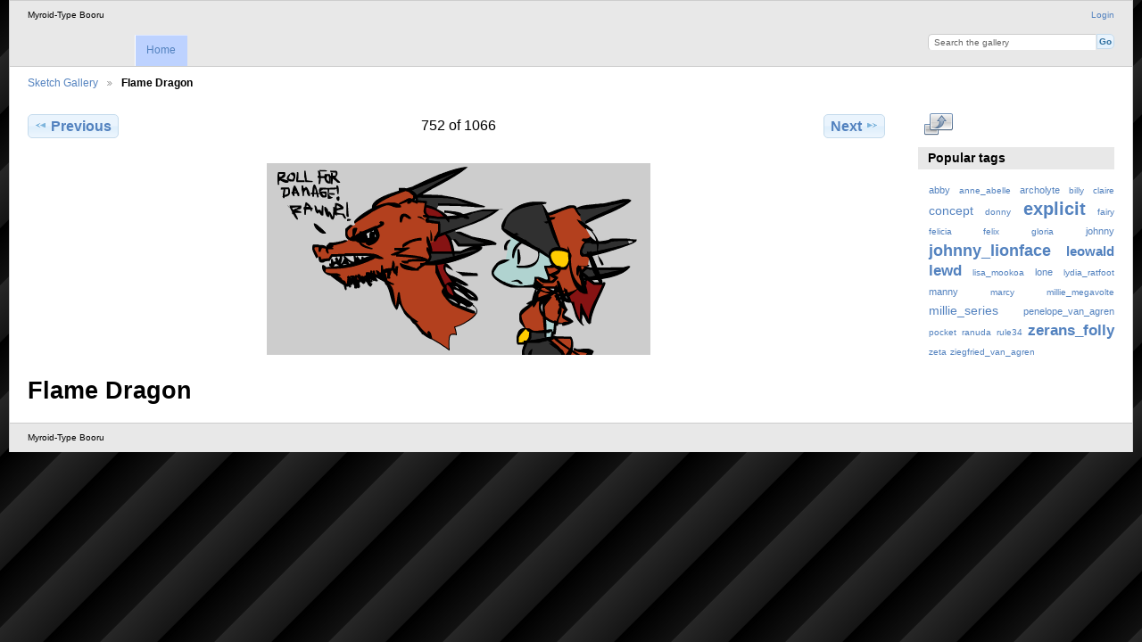

--- FILE ---
content_type: text/html; charset=UTF-8
request_url: http://myroidtypecomics.com/gallery/index.php/flamedragon
body_size: 3079
content:
<!DOCTYPE html PUBLIC "-//W3C//DTD XHTML 1.0 Transitional//EN"
          "http://www.w3.org/TR/xhtml1/DTD/xhtml1-transitional.dtd">
<html xmlns="http://www.w3.org/1999/xhtml"  xml:lang="en" lang="en">
  <head>
    <meta http-equiv="content-type" content="text/html; charset=UTF-8" />
        <title>
                        Flame Dragon                  </title>
    <link rel="shortcut icon"
          href="/gallery/lib/images/favicon.ico"
          type="image/x-icon" />
    <link rel="apple-touch-icon-precomposed"
          href="/gallery/lib/images/apple-touch-icon.png" />
    
                            <script type="text/javascript">
    var MSG_CANCEL = "Cancel";
    </script>
                
                    
    


                                <!--[if lte IE 8]>
    <link rel="stylesheet" type="text/css" href="/gallery/themes/mtc/css/fix-ie.css"
          media="screen,print,projection" />
    <![endif]-->

    <!-- LOOKING FOR YOUR CSS? It's all been combined into the link below -->
    <!-- LOOKING FOR YOUR CSS? It's all been combined into the link(s) below -->
<link rel="stylesheet" type="text/css" href="/gallery/index.php/combined/css/cfa61aea6ce51de658db2ec0188c9b59.css" media="screen,print,projection" />

    <!-- LOOKING FOR YOUR JAVASCRIPT? It's all been combined into the link below -->
    <!-- LOOKING FOR YOUR JS? It's all been combined into the link(s) below -->
<script type="text/javascript" src="/gallery/index.php/combined/javascript/cce4c2e2e1a5966bb0707eb23e63de1f.js"></script>
  </head>

  <body >
        <div id="doc3" class="yui-t5 g-view">
            <div id="g-header" class="ui-helper-clearfix">
        <div id="g-banner">
                    Myroid-Type Booru                    <ul id='g-login-menu' class="g-inline ui-helper-clear-fix">
    <li>
  <a id='g-login-link'     class="g-dialog-link "
     href="/gallery/index.php/login/ajax"
     title="Login">
    Login  </a>
</li>
  </ul>

          <form action="/gallery/index.php/search" id="g-quick-search-form" class="g-short-form">
          <ul>
    <li>
              <label for="g-search">Search the gallery</label>
            <input type="hidden" name="album" value="1" />
      <input type="text" name="q" id="g-search" class="text" />
    </li>
    <li>
      <input type="submit" value="Go" class="submit" />
    </li>
  </ul>
</form>

          <!-- hide the menu until after the page has loaded, to minimize menu flicker -->
          <div id="g-site-menu" style="visibility: hidden">
            <ul  class="g-menu">
    <li>
  <a      class="g-menu-link "
     href="/gallery/index.php/"
     title="Home">
    Home  </a>
</li>
      </ul>

          </div>
          <script type="text/javascript"> $(document).ready(function() { $("#g-site-menu").css("visibility", "visible"); }) </script>

                  </div>

                <ul class="g-breadcrumbs">
                     <li class="                      g-first">
             <a href="/gallery/index.php/?show=368">            Sketch Gallery            </a>           </li>
                     <li class="g-active                      ">
                        Flame Dragon                       </li>
                  </ul>
              </div>
      <div id="bd">
        <div id="yui-main">
          <div class="yui-b">
            <div id="g-content" class="yui-g">
                            
<!-- Use javascript to show the full size as an overlay on the current page -->
<script type="text/javascript">
  $(document).ready(function() {
    full_dims = [430, 215];
    $(".g-fullsize-link").click(function() {
      $.gallery_show_full_size("\/gallery\/var\/albums\/flamedragon.png?m=1653097789", full_dims[0], full_dims[1]);
      return false;
    });

    // After the image is rotated or replaced we have to reload the image dimensions
    // so that the full size view isn't distorted.
    $("#g-photo").bind("gallery.change", function() {
      $.ajax({
        url: "/gallery/index.php/items/dimensions/368",
        dataType: "json",
        success: function(data, textStatus) {
          full_dims = data.full;
        }
      });
    });
  });
</script>

<div id="g-item">
  
  
<ul class="g-paginator ui-helper-clearfix">
  <li class="g-first">
  
      <a href="/gallery/index.php/briar_edmond" class="g-button ui-icon-left ui-state-default ui-corner-all">
      <span class="ui-icon ui-icon-seek-prev"></span>Previous</a>
    </li>

  <li class="g-info">
                  752 of 1066            </li>

  <li class="g-text-right">
      <a href="/gallery/index.php/animal_felixia" class="g-button ui-icon-right ui-state-default ui-corner-all">
      <span class="ui-icon ui-icon-seek-next"></span>Next</a>
  
    </li>
</ul>

  <div id="g-photo">
            <a href="/gallery/var/albums/flamedragon.png?m=1653097789" class="g-fullsize-link" title="View full size">
            <img id="g-item-id-368" class="g-resize" src="/gallery/var/resizes/flamedragon.png?m=1656883391" alt="Flame Dragon" width="430" height="215"/>          </a>
          </div>

  <div id="g-info">
    <h1>Flame Dragon</h1>
    <div></div>
  </div>

  </div>
            </div>
          </div>
        </div>
        <div id="g-sidebar" class="yui-b">
                    <div id="g-view-menu" class="g-buttonset ui-helper-clearfix">
      <ul  class="g-menu">
    <li>
  <a      class="g-menu-link g-fullsize-link"
     href="/gallery/var/albums/flamedragon.png?m=1653097789"
     title="View full size">
    View full size  </a>
</li>
  </ul>

  </div>

<div id="g-tag" class="g-block">
  <h2>Popular tags</h2>
  <div class="g-block-content">
    <script type="text/javascript">
  $("#g-add-tag-form").ready(function() {
    var url = $("#g-tag-cloud-autocomplete-url").attr("href");
    function split(val) {
      return val.split(/,\s*/);
    }
    function extract_last(term) {
      return split(term).pop();
    }
    $("#g-add-tag-form input:text").gallery_autocomplete(url, {multiple: true});
    $("#g-add-tag-form").ajaxForm({
      dataType: "json",
      success: function(data) {
        if (data.result == "success") {
          $("#g-tag-cloud").html(data.cloud);
        }
        $("#g-add-tag-form").resetForm();
      }
    });
  });
</script>
<div id="g-tag-cloud">
   <a id="g-tag-cloud-autocomplete-url" style="display: none"
      href="/gallery/index.php/tags/autocomplete"></a>
  <ul>
    <li class="size1">
    <span>75 photos are tagged with </span>
    <a href="/gallery/index.php/tag/10/abby">abby</a>
  </li>
    <li class="size0">
    <span>30 photos are tagged with </span>
    <a href="/gallery/index.php/tag/119/anne_abelle">anne_abelle</a>
  </li>
    <li class="size1">
    <span>94 photos are tagged with </span>
    <a href="/gallery/index.php/tag/97/archolyte">archolyte</a>
  </li>
    <li class="size0">
    <span>30 photos are tagged with </span>
    <a href="/gallery/index.php/tag/33/billy">billy</a>
  </li>
    <li class="size0">
    <span>46 photos are tagged with </span>
    <a href="/gallery/index.php/tag/19/claire">claire</a>
  </li>
    <li class="size3">
    <span>145 photos are tagged with </span>
    <a href="/gallery/index.php/tag/4/concept">concept</a>
  </li>
    <li class="size0">
    <span>28 photos are tagged with </span>
    <a href="/gallery/index.php/tag/50/donny">donny</a>
  </li>
    <li class="size7">
    <span>331 photos are tagged with </span>
    <a href="/gallery/index.php/tag/9/explicit">explicit</a>
  </li>
    <li class="size0">
    <span>31 photos are tagged with </span>
    <a href="/gallery/index.php/tag/43/fairy">fairy</a>
  </li>
    <li class="size0">
    <span>44 photos are tagged with </span>
    <a href="/gallery/index.php/tag/14/felicia">felicia</a>
  </li>
    <li class="size0">
    <span>28 photos are tagged with </span>
    <a href="/gallery/index.php/tag/13/felix">felix</a>
  </li>
    <li class="size0">
    <span>43 photos are tagged with </span>
    <a href="/gallery/index.php/tag/40/gloria">gloria</a>
  </li>
    <li class="size1">
    <span>72 photos are tagged with </span>
    <a href="/gallery/index.php/tag/47/johnny">johnny</a>
  </li>
    <li class="size6">
    <span>329 photos are tagged with </span>
    <a href="/gallery/index.php/tag/20/johnny_lionface">johnny_lionface</a>
  </li>
    <li class="size4">
    <span>202 photos are tagged with </span>
    <a href="/gallery/index.php/tag/15/leowald">leowald</a>
  </li>
    <li class="size5">
    <span>245 photos are tagged with </span>
    <a href="/gallery/index.php/tag/34/lewd">lewd</a>
  </li>
    <li class="size0">
    <span>37 photos are tagged with </span>
    <a href="/gallery/index.php/tag/11/lisa_mookoa">lisa_mookoa</a>
  </li>
    <li class="size1">
    <span>57 photos are tagged with </span>
    <a href="/gallery/index.php/tag/2/lone">lone</a>
  </li>
    <li class="size0">
    <span>44 photos are tagged with </span>
    <a href="/gallery/index.php/tag/167/lydia_ratfoot">lydia_ratfoot</a>
  </li>
    <li class="size1">
    <span>52 photos are tagged with </span>
    <a href="/gallery/index.php/tag/114/manny">manny</a>
  </li>
    <li class="size0">
    <span>27 photos are tagged with </span>
    <a href="/gallery/index.php/tag/123/marcy">marcy</a>
  </li>
    <li class="size0">
    <span>36 photos are tagged with </span>
    <a href="/gallery/index.php/tag/177/millie_megavolte">millie_megavolte</a>
  </li>
    <li class="size3">
    <span>154 photos are tagged with </span>
    <a href="/gallery/index.php/tag/90/millie_series">millie_series</a>
  </li>
    <li class="size1">
    <span>52 photos are tagged with </span>
    <a href="/gallery/index.php/tag/105/penelope_van_agren">penelope_van_agren</a>
  </li>
    <li class="size0">
    <span>23 photos are tagged with </span>
    <a href="/gallery/index.php/tag/36/pocket">pocket</a>
  </li>
    <li class="size0">
    <span>34 photos are tagged with </span>
    <a href="/gallery/index.php/tag/49/ranuda">ranuda</a>
  </li>
    <li class="size0">
    <span>28 photos are tagged with </span>
    <a href="/gallery/index.php/tag/108/rule34">rule34</a>
  </li>
    <li class="size5">
    <span>243 photos are tagged with </span>
    <a href="/gallery/index.php/tag/1/zerans_folly">zerans_folly</a>
  </li>
    <li class="size0">
    <span>24 photos are tagged with </span>
    <a href="/gallery/index.php/tag/56/zeta">zeta</a>
  </li>
    <li class="size0">
    <span>26 photos are tagged with </span>
    <a href="/gallery/index.php/tag/31/ziegfried_van_agren">ziegfried_van_agren</a>
  </li>
  </ul>
</div>
  </div>
</div>
                  </div>
      </div>
      <div id="g-footer" class="ui-helper-clearfix">
                        Myroid-Type Booru        
              </div>
    </div>
      </body>
</html>
